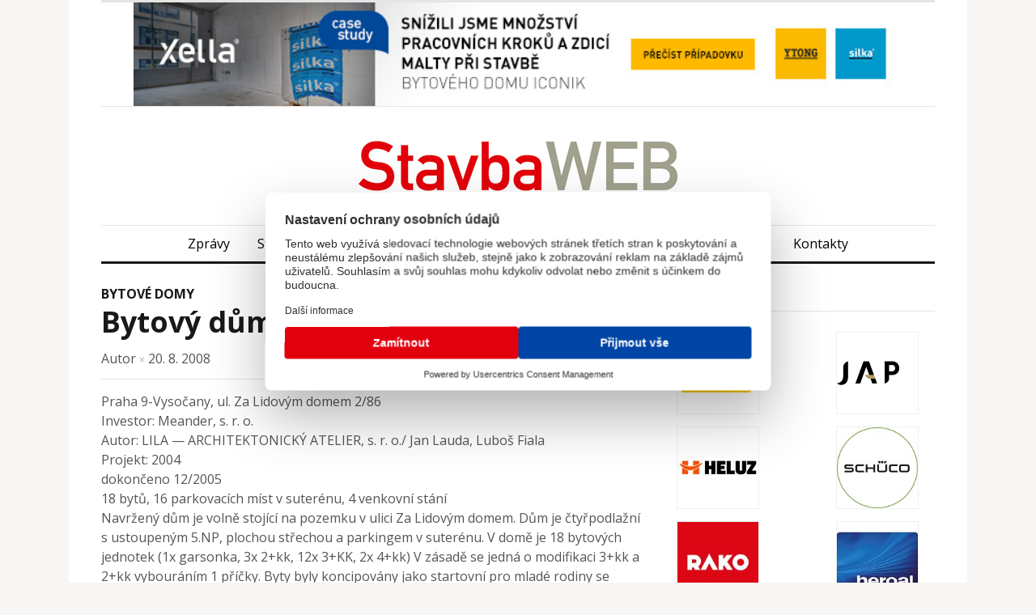

--- FILE ---
content_type: text/html; charset=UTF-8
request_url: https://www.stavbaweb.cz/clanek/bytovy-dm-meander-rokytka-3431/
body_size: 16235
content:
<!DOCTYPE html>
<html xmlns="http://www.w3.org/1999/xhtml" lang="cs">
<head>
    <script src="https://web.cmp.usercentrics.eu/modules/autoblocker.js"></script>
    <script id="usercentrics-cmp" src="https://web.cmp.usercentrics.eu/ui/loader.js" data-settings-id="cvnS70vTbDN9ii" async></script>
	<!-- Google Tag Manager -->
	<script>(function(w,d,s,l,i){w[l]=w[l]||[];w[l].push({'gtm.start':
	new Date().getTime(),event:'gtm.js'});var f=d.getElementsByTagName(s)[0],
	j=d.createElement(s),dl=l!='dataLayer'?'&l='+l:'';j.async=true;j.src=
	'https://www.googletagmanager.com/gtm.js?id='+i+dl;f.parentNode.insertBefore(j,f);
	})(window,document,'script','dataLayer','GTM-TKCFMH3F');</script>
	<!-- End Google Tag Manager -->
    <meta http-equiv="Content-Type" content="text/html; charset=UTF-8" />
    <meta http-equiv="X-UA-Compatible" content="IE=edge,chrome=1">
    <meta name="viewport" content="width=device-width, initial-scale=1.0">
    <link rel="pingback" href="https://www.stavbaweb.cz/xmlrpc.php" />
    <title>Bytový dům MEANDER Rokytka &#8211; StavbaWeb</title>
<meta name='robots' content='max-image-preview:large' />
<link rel='dns-prefetch' href='//www.stavbaweb.cz' />
<link rel='dns-prefetch' href='//cdnjs.cloudflare.com' />
<link rel='dns-prefetch' href='//fonts.googleapis.com' />
<link rel="alternate" type="application/rss+xml" title="StavbaWeb &raquo; RSS zdroj" href="https://www.stavbaweb.cz/feed/" />
<link rel="alternate" type="application/rss+xml" title="StavbaWeb &raquo; RSS komentářů" href="https://www.stavbaweb.cz/comments/feed/" />
<link rel="alternate" type="application/rss+xml" title="StavbaWeb &raquo; RSS komentářů pro Bytový dům MEANDER Rokytka" href="https://www.stavbaweb.cz/clanek/bytovy-dm-meander-rokytka-3431/feed/" />
<link rel="alternate" title="oEmbed (JSON)" type="application/json+oembed" href="https://www.stavbaweb.cz/wp-json/oembed/1.0/embed?url=https%3A%2F%2Fwww.stavbaweb.cz%2Fclanek%2Fbytovy-dm-meander-rokytka-3431%2F" />
<link rel="alternate" title="oEmbed (XML)" type="text/xml+oembed" href="https://www.stavbaweb.cz/wp-json/oembed/1.0/embed?url=https%3A%2F%2Fwww.stavbaweb.cz%2Fclanek%2Fbytovy-dm-meander-rokytka-3431%2F&#038;format=xml" />
<style id='wp-img-auto-sizes-contain-inline-css' type='text/css'>
img:is([sizes=auto i],[sizes^="auto," i]){contain-intrinsic-size:3000px 1500px}
/*# sourceURL=wp-img-auto-sizes-contain-inline-css */
</style>
<style id='wp-emoji-styles-inline-css' type='text/css'>

	img.wp-smiley, img.emoji {
		display: inline !important;
		border: none !important;
		box-shadow: none !important;
		height: 1em !important;
		width: 1em !important;
		margin: 0 0.07em !important;
		vertical-align: -0.1em !important;
		background: none !important;
		padding: 0 !important;
	}
/*# sourceURL=wp-emoji-styles-inline-css */
</style>
<style id='wp-block-library-inline-css' type='text/css'>
:root{--wp-block-synced-color:#7a00df;--wp-block-synced-color--rgb:122,0,223;--wp-bound-block-color:var(--wp-block-synced-color);--wp-editor-canvas-background:#ddd;--wp-admin-theme-color:#007cba;--wp-admin-theme-color--rgb:0,124,186;--wp-admin-theme-color-darker-10:#006ba1;--wp-admin-theme-color-darker-10--rgb:0,107,160.5;--wp-admin-theme-color-darker-20:#005a87;--wp-admin-theme-color-darker-20--rgb:0,90,135;--wp-admin-border-width-focus:2px}@media (min-resolution:192dpi){:root{--wp-admin-border-width-focus:1.5px}}.wp-element-button{cursor:pointer}:root .has-very-light-gray-background-color{background-color:#eee}:root .has-very-dark-gray-background-color{background-color:#313131}:root .has-very-light-gray-color{color:#eee}:root .has-very-dark-gray-color{color:#313131}:root .has-vivid-green-cyan-to-vivid-cyan-blue-gradient-background{background:linear-gradient(135deg,#00d084,#0693e3)}:root .has-purple-crush-gradient-background{background:linear-gradient(135deg,#34e2e4,#4721fb 50%,#ab1dfe)}:root .has-hazy-dawn-gradient-background{background:linear-gradient(135deg,#faaca8,#dad0ec)}:root .has-subdued-olive-gradient-background{background:linear-gradient(135deg,#fafae1,#67a671)}:root .has-atomic-cream-gradient-background{background:linear-gradient(135deg,#fdd79a,#004a59)}:root .has-nightshade-gradient-background{background:linear-gradient(135deg,#330968,#31cdcf)}:root .has-midnight-gradient-background{background:linear-gradient(135deg,#020381,#2874fc)}:root{--wp--preset--font-size--normal:16px;--wp--preset--font-size--huge:42px}.has-regular-font-size{font-size:1em}.has-larger-font-size{font-size:2.625em}.has-normal-font-size{font-size:var(--wp--preset--font-size--normal)}.has-huge-font-size{font-size:var(--wp--preset--font-size--huge)}.has-text-align-center{text-align:center}.has-text-align-left{text-align:left}.has-text-align-right{text-align:right}.has-fit-text{white-space:nowrap!important}#end-resizable-editor-section{display:none}.aligncenter{clear:both}.items-justified-left{justify-content:flex-start}.items-justified-center{justify-content:center}.items-justified-right{justify-content:flex-end}.items-justified-space-between{justify-content:space-between}.screen-reader-text{border:0;clip-path:inset(50%);height:1px;margin:-1px;overflow:hidden;padding:0;position:absolute;width:1px;word-wrap:normal!important}.screen-reader-text:focus{background-color:#ddd;clip-path:none;color:#444;display:block;font-size:1em;height:auto;left:5px;line-height:normal;padding:15px 23px 14px;text-decoration:none;top:5px;width:auto;z-index:100000}html :where(.has-border-color){border-style:solid}html :where([style*=border-top-color]){border-top-style:solid}html :where([style*=border-right-color]){border-right-style:solid}html :where([style*=border-bottom-color]){border-bottom-style:solid}html :where([style*=border-left-color]){border-left-style:solid}html :where([style*=border-width]){border-style:solid}html :where([style*=border-top-width]){border-top-style:solid}html :where([style*=border-right-width]){border-right-style:solid}html :where([style*=border-bottom-width]){border-bottom-style:solid}html :where([style*=border-left-width]){border-left-style:solid}html :where(img[class*=wp-image-]){height:auto;max-width:100%}:where(figure){margin:0 0 1em}html :where(.is-position-sticky){--wp-admin--admin-bar--position-offset:var(--wp-admin--admin-bar--height,0px)}@media screen and (max-width:600px){html :where(.is-position-sticky){--wp-admin--admin-bar--position-offset:0px}}

/*# sourceURL=wp-block-library-inline-css */
</style><style id='wp-block-latest-comments-inline-css' type='text/css'>
ol.wp-block-latest-comments{box-sizing:border-box;margin-left:0}:where(.wp-block-latest-comments:not([style*=line-height] .wp-block-latest-comments__comment)){line-height:1.1}:where(.wp-block-latest-comments:not([style*=line-height] .wp-block-latest-comments__comment-excerpt p)){line-height:1.8}.has-dates :where(.wp-block-latest-comments:not([style*=line-height])),.has-excerpts :where(.wp-block-latest-comments:not([style*=line-height])){line-height:1.5}.wp-block-latest-comments .wp-block-latest-comments{padding-left:0}.wp-block-latest-comments__comment{list-style:none;margin-bottom:1em}.has-avatars .wp-block-latest-comments__comment{list-style:none;min-height:2.25em}.has-avatars .wp-block-latest-comments__comment .wp-block-latest-comments__comment-excerpt,.has-avatars .wp-block-latest-comments__comment .wp-block-latest-comments__comment-meta{margin-left:3.25em}.wp-block-latest-comments__comment-excerpt p{font-size:.875em;margin:.36em 0 1.4em}.wp-block-latest-comments__comment-date{display:block;font-size:.75em}.wp-block-latest-comments .avatar,.wp-block-latest-comments__comment-avatar{border-radius:1.5em;display:block;float:left;height:2.5em;margin-right:.75em;width:2.5em}.wp-block-latest-comments[class*=-font-size] a,.wp-block-latest-comments[style*=font-size] a{font-size:inherit}
/*# sourceURL=https://www.stavbaweb.cz/wp-includes/blocks/latest-comments/style.min.css */
</style>
<style id='global-styles-inline-css' type='text/css'>
:root{--wp--preset--aspect-ratio--square: 1;--wp--preset--aspect-ratio--4-3: 4/3;--wp--preset--aspect-ratio--3-4: 3/4;--wp--preset--aspect-ratio--3-2: 3/2;--wp--preset--aspect-ratio--2-3: 2/3;--wp--preset--aspect-ratio--16-9: 16/9;--wp--preset--aspect-ratio--9-16: 9/16;--wp--preset--color--black: #000000;--wp--preset--color--cyan-bluish-gray: #abb8c3;--wp--preset--color--white: #ffffff;--wp--preset--color--pale-pink: #f78da7;--wp--preset--color--vivid-red: #cf2e2e;--wp--preset--color--luminous-vivid-orange: #ff6900;--wp--preset--color--luminous-vivid-amber: #fcb900;--wp--preset--color--light-green-cyan: #7bdcb5;--wp--preset--color--vivid-green-cyan: #00d084;--wp--preset--color--pale-cyan-blue: #8ed1fc;--wp--preset--color--vivid-cyan-blue: #0693e3;--wp--preset--color--vivid-purple: #9b51e0;--wp--preset--gradient--vivid-cyan-blue-to-vivid-purple: linear-gradient(135deg,rgb(6,147,227) 0%,rgb(155,81,224) 100%);--wp--preset--gradient--light-green-cyan-to-vivid-green-cyan: linear-gradient(135deg,rgb(122,220,180) 0%,rgb(0,208,130) 100%);--wp--preset--gradient--luminous-vivid-amber-to-luminous-vivid-orange: linear-gradient(135deg,rgb(252,185,0) 0%,rgb(255,105,0) 100%);--wp--preset--gradient--luminous-vivid-orange-to-vivid-red: linear-gradient(135deg,rgb(255,105,0) 0%,rgb(207,46,46) 100%);--wp--preset--gradient--very-light-gray-to-cyan-bluish-gray: linear-gradient(135deg,rgb(238,238,238) 0%,rgb(169,184,195) 100%);--wp--preset--gradient--cool-to-warm-spectrum: linear-gradient(135deg,rgb(74,234,220) 0%,rgb(151,120,209) 20%,rgb(207,42,186) 40%,rgb(238,44,130) 60%,rgb(251,105,98) 80%,rgb(254,248,76) 100%);--wp--preset--gradient--blush-light-purple: linear-gradient(135deg,rgb(255,206,236) 0%,rgb(152,150,240) 100%);--wp--preset--gradient--blush-bordeaux: linear-gradient(135deg,rgb(254,205,165) 0%,rgb(254,45,45) 50%,rgb(107,0,62) 100%);--wp--preset--gradient--luminous-dusk: linear-gradient(135deg,rgb(255,203,112) 0%,rgb(199,81,192) 50%,rgb(65,88,208) 100%);--wp--preset--gradient--pale-ocean: linear-gradient(135deg,rgb(255,245,203) 0%,rgb(182,227,212) 50%,rgb(51,167,181) 100%);--wp--preset--gradient--electric-grass: linear-gradient(135deg,rgb(202,248,128) 0%,rgb(113,206,126) 100%);--wp--preset--gradient--midnight: linear-gradient(135deg,rgb(2,3,129) 0%,rgb(40,116,252) 100%);--wp--preset--font-size--small: 13px;--wp--preset--font-size--medium: 20px;--wp--preset--font-size--large: 36px;--wp--preset--font-size--x-large: 42px;--wp--preset--spacing--20: 0.44rem;--wp--preset--spacing--30: 0.67rem;--wp--preset--spacing--40: 1rem;--wp--preset--spacing--50: 1.5rem;--wp--preset--spacing--60: 2.25rem;--wp--preset--spacing--70: 3.38rem;--wp--preset--spacing--80: 5.06rem;--wp--preset--shadow--natural: 6px 6px 9px rgba(0, 0, 0, 0.2);--wp--preset--shadow--deep: 12px 12px 50px rgba(0, 0, 0, 0.4);--wp--preset--shadow--sharp: 6px 6px 0px rgba(0, 0, 0, 0.2);--wp--preset--shadow--outlined: 6px 6px 0px -3px rgb(255, 255, 255), 6px 6px rgb(0, 0, 0);--wp--preset--shadow--crisp: 6px 6px 0px rgb(0, 0, 0);}:where(.is-layout-flex){gap: 0.5em;}:where(.is-layout-grid){gap: 0.5em;}body .is-layout-flex{display: flex;}.is-layout-flex{flex-wrap: wrap;align-items: center;}.is-layout-flex > :is(*, div){margin: 0;}body .is-layout-grid{display: grid;}.is-layout-grid > :is(*, div){margin: 0;}:where(.wp-block-columns.is-layout-flex){gap: 2em;}:where(.wp-block-columns.is-layout-grid){gap: 2em;}:where(.wp-block-post-template.is-layout-flex){gap: 1.25em;}:where(.wp-block-post-template.is-layout-grid){gap: 1.25em;}.has-black-color{color: var(--wp--preset--color--black) !important;}.has-cyan-bluish-gray-color{color: var(--wp--preset--color--cyan-bluish-gray) !important;}.has-white-color{color: var(--wp--preset--color--white) !important;}.has-pale-pink-color{color: var(--wp--preset--color--pale-pink) !important;}.has-vivid-red-color{color: var(--wp--preset--color--vivid-red) !important;}.has-luminous-vivid-orange-color{color: var(--wp--preset--color--luminous-vivid-orange) !important;}.has-luminous-vivid-amber-color{color: var(--wp--preset--color--luminous-vivid-amber) !important;}.has-light-green-cyan-color{color: var(--wp--preset--color--light-green-cyan) !important;}.has-vivid-green-cyan-color{color: var(--wp--preset--color--vivid-green-cyan) !important;}.has-pale-cyan-blue-color{color: var(--wp--preset--color--pale-cyan-blue) !important;}.has-vivid-cyan-blue-color{color: var(--wp--preset--color--vivid-cyan-blue) !important;}.has-vivid-purple-color{color: var(--wp--preset--color--vivid-purple) !important;}.has-black-background-color{background-color: var(--wp--preset--color--black) !important;}.has-cyan-bluish-gray-background-color{background-color: var(--wp--preset--color--cyan-bluish-gray) !important;}.has-white-background-color{background-color: var(--wp--preset--color--white) !important;}.has-pale-pink-background-color{background-color: var(--wp--preset--color--pale-pink) !important;}.has-vivid-red-background-color{background-color: var(--wp--preset--color--vivid-red) !important;}.has-luminous-vivid-orange-background-color{background-color: var(--wp--preset--color--luminous-vivid-orange) !important;}.has-luminous-vivid-amber-background-color{background-color: var(--wp--preset--color--luminous-vivid-amber) !important;}.has-light-green-cyan-background-color{background-color: var(--wp--preset--color--light-green-cyan) !important;}.has-vivid-green-cyan-background-color{background-color: var(--wp--preset--color--vivid-green-cyan) !important;}.has-pale-cyan-blue-background-color{background-color: var(--wp--preset--color--pale-cyan-blue) !important;}.has-vivid-cyan-blue-background-color{background-color: var(--wp--preset--color--vivid-cyan-blue) !important;}.has-vivid-purple-background-color{background-color: var(--wp--preset--color--vivid-purple) !important;}.has-black-border-color{border-color: var(--wp--preset--color--black) !important;}.has-cyan-bluish-gray-border-color{border-color: var(--wp--preset--color--cyan-bluish-gray) !important;}.has-white-border-color{border-color: var(--wp--preset--color--white) !important;}.has-pale-pink-border-color{border-color: var(--wp--preset--color--pale-pink) !important;}.has-vivid-red-border-color{border-color: var(--wp--preset--color--vivid-red) !important;}.has-luminous-vivid-orange-border-color{border-color: var(--wp--preset--color--luminous-vivid-orange) !important;}.has-luminous-vivid-amber-border-color{border-color: var(--wp--preset--color--luminous-vivid-amber) !important;}.has-light-green-cyan-border-color{border-color: var(--wp--preset--color--light-green-cyan) !important;}.has-vivid-green-cyan-border-color{border-color: var(--wp--preset--color--vivid-green-cyan) !important;}.has-pale-cyan-blue-border-color{border-color: var(--wp--preset--color--pale-cyan-blue) !important;}.has-vivid-cyan-blue-border-color{border-color: var(--wp--preset--color--vivid-cyan-blue) !important;}.has-vivid-purple-border-color{border-color: var(--wp--preset--color--vivid-purple) !important;}.has-vivid-cyan-blue-to-vivid-purple-gradient-background{background: var(--wp--preset--gradient--vivid-cyan-blue-to-vivid-purple) !important;}.has-light-green-cyan-to-vivid-green-cyan-gradient-background{background: var(--wp--preset--gradient--light-green-cyan-to-vivid-green-cyan) !important;}.has-luminous-vivid-amber-to-luminous-vivid-orange-gradient-background{background: var(--wp--preset--gradient--luminous-vivid-amber-to-luminous-vivid-orange) !important;}.has-luminous-vivid-orange-to-vivid-red-gradient-background{background: var(--wp--preset--gradient--luminous-vivid-orange-to-vivid-red) !important;}.has-very-light-gray-to-cyan-bluish-gray-gradient-background{background: var(--wp--preset--gradient--very-light-gray-to-cyan-bluish-gray) !important;}.has-cool-to-warm-spectrum-gradient-background{background: var(--wp--preset--gradient--cool-to-warm-spectrum) !important;}.has-blush-light-purple-gradient-background{background: var(--wp--preset--gradient--blush-light-purple) !important;}.has-blush-bordeaux-gradient-background{background: var(--wp--preset--gradient--blush-bordeaux) !important;}.has-luminous-dusk-gradient-background{background: var(--wp--preset--gradient--luminous-dusk) !important;}.has-pale-ocean-gradient-background{background: var(--wp--preset--gradient--pale-ocean) !important;}.has-electric-grass-gradient-background{background: var(--wp--preset--gradient--electric-grass) !important;}.has-midnight-gradient-background{background: var(--wp--preset--gradient--midnight) !important;}.has-small-font-size{font-size: var(--wp--preset--font-size--small) !important;}.has-medium-font-size{font-size: var(--wp--preset--font-size--medium) !important;}.has-large-font-size{font-size: var(--wp--preset--font-size--large) !important;}.has-x-large-font-size{font-size: var(--wp--preset--font-size--x-large) !important;}
/*# sourceURL=global-styles-inline-css */
</style>

<style id='classic-theme-styles-inline-css' type='text/css'>
/*! This file is auto-generated */
.wp-block-button__link{color:#fff;background-color:#32373c;border-radius:9999px;box-shadow:none;text-decoration:none;padding:calc(.667em + 2px) calc(1.333em + 2px);font-size:1.125em}.wp-block-file__button{background:#32373c;color:#fff;text-decoration:none}
/*# sourceURL=/wp-includes/css/classic-themes.min.css */
</style>
<link rel='stylesheet' id='wpa-css-css' href='https://www.stavbaweb.cz/wp-content/plugins/honeypot/includes/css/wpa.css?ver=2.3.04' type='text/css' media='all' />
<link rel='stylesheet' id='wp-sponsors-css' href='https://www.stavbaweb.cz/wp-content/plugins/wp-sponsors/assets/dist/css/public.css?ver=3.5.1' type='text/css' media='all' />
<link rel='stylesheet' id='fancybox-style-css' href='https://cdnjs.cloudflare.com/ajax/libs/fancybox/3.5.7/jquery.fancybox.min.css?ver=6.9' type='text/css' media='all' />
<link rel='stylesheet' id='cmplz-general-css' href='https://www.stavbaweb.cz/wp-content/plugins/complianz-gdpr/assets/css/cookieblocker.min.css?ver=1764577452' type='text/css' media='all' />
<link rel='stylesheet' id='bml-partners-frontend-css' href='https://www.stavbaweb.cz/wp-content/plugins/uw-banner-advertising-system/includes/category-partners/../../assets/css/partners-frontend.css?ver=1.0.5' type='text/css' media='all' />
<link rel='stylesheet' id='chld_thm_cfg_parent-css' href='https://www.stavbaweb.cz/wp-content/themes/originmag/style.css?ver=6.9' type='text/css' media='all' />
<link rel='stylesheet' id='zoom-theme-utils-css-css' href='https://www.stavbaweb.cz/wp-content/themes/originmag/functions/wpzoom/assets/css/theme-utils.css?ver=6.9' type='text/css' media='all' />
<link rel='stylesheet' id='originmag-style-css' href='https://www.stavbaweb.cz/wp-content/themes/originmag-child/style.css?ver=1.3' type='text/css' media='all' />
<link rel='stylesheet' id='media-queries-css' href='https://www.stavbaweb.cz/wp-content/themes/originmag/css/media-queries.css?ver=1.3' type='text/css' media='all' />
<link rel='stylesheet' id='dashicons-css' href='https://www.stavbaweb.cz/wp-includes/css/dashicons.min.css?ver=6.9' type='text/css' media='all' />
<link rel='stylesheet' id='originmag-google-font-default-css' href='//fonts.googleapis.com/css?family=Lato%3A400%2C700%2C400italic%2C700italic&#038;subset=latin%2Clatin-ext&#038;ver=6.9' type='text/css' media='all' />
<script type="text/javascript" src="https://www.stavbaweb.cz/wp-includes/js/jquery/jquery.min.js?ver=3.7.1" id="jquery-core-js"></script>
<script type="text/javascript" src="https://www.stavbaweb.cz/wp-includes/js/jquery/jquery-migrate.min.js?ver=3.4.1" id="jquery-migrate-js"></script>
<script type="text/javascript" src="https://www.stavbaweb.cz/wp-content/plugins/wp-sponsors/assets/dist/js/public.js?ver=3.5.1" id="wp-sponsors-js"></script>
<script type="text/javascript" id="my-custom-js-js-after">
/* <![CDATA[ */
    document.addEventListener('DOMContentLoaded', function() {
        // Vybereme všechny prvky s třídou .post-thumb na stránce.
        var thumbs = document.querySelectorAll('.post-thumb');
        thumbs.forEach(function(thumb) {
            var img = thumb.querySelector('img');
            if (!img) return; // Pokud obrázek není nalezen, pokračujeme dál.
    
            // Pokud src neobsahuje '/wp-content/', odstraníme obrázek ihned.
            if (img.src.indexOf('/wp-content/') === -1) {
                img.remove();
                // Pokud obalující <a> existuje a po odstranění obrázku je prázdný, odstraníme i něj.
                var parentLink = thumb.querySelector('a');
                if (parentLink && parentLink.textContent.trim() === '') {
                    parentLink.remove();
                }
            }
        });
    });
    
//# sourceURL=my-custom-js-js-after
/* ]]> */
</script>
<script type="text/javascript" src="https://www.stavbaweb.cz/wp-content/themes/originmag/js/init.js?ver=6.9" id="wpzoom-init-js"></script>
<link rel="https://api.w.org/" href="https://www.stavbaweb.cz/wp-json/" /><link rel="alternate" title="JSON" type="application/json" href="https://www.stavbaweb.cz/wp-json/wp/v2/clanek/3431" /><link rel="EditURI" type="application/rsd+xml" title="RSD" href="https://www.stavbaweb.cz/xmlrpc.php?rsd" />
<meta name="generator" content="WordPress 6.9" />
<link rel="canonical" href="https://www.stavbaweb.cz/clanek/bytovy-dm-meander-rokytka-3431/" />
<link rel='shortlink' href='https://www.stavbaweb.cz/?p=3431' />
    <script src="https://analytics.ahrefs.com/analytics.js" 
            data-key="dc2OV+yhfwsqQa8yzPDiWw" 
            async></script>
    <!-- WPZOOM Theme / Framework -->
<meta name="generator" content="OriginMag Child 1.3" />
<meta name="generator" content="WPZOOM Framework 2.0.6" />
<style type="text/css"></style>
<link rel="icon" href="https://www.stavbaweb.cz/wp-content/uploads/2024/02/cropped-favi-32x32.jpg" sizes="32x32" />
<link rel="icon" href="https://www.stavbaweb.cz/wp-content/uploads/2024/02/cropped-favi-192x192.jpg" sizes="192x192" />
<link rel="apple-touch-icon" href="https://www.stavbaweb.cz/wp-content/uploads/2024/02/cropped-favi-180x180.jpg" />
<meta name="msapplication-TileImage" content="https://www.stavbaweb.cz/wp-content/uploads/2024/02/cropped-favi-270x270.jpg" />
		<style type="text/css" id="wp-custom-css">
			.main-navbar ul ul a:hover {
	color: #c33527;
	background: none;		
}

.sponsors-item a {
	display: block;
	border: 1px solid #f0f0f0;
}

.widget_sponsors_widget ul.horizontal li.sponsors-item img {
	padding-bottom:0px;	
}

p.wpzoom {
	display: none;	
}
/* recent-post */
.list-view h2 {
	display: inline-block
}

.responzivnilogo{	
	text-align:center;
	max-width: 100%;
	height: auto;			
	padding: 0px 40px;
}

.responzivnilogo img {
	width:100%;	
}

#logo {
	display: flex;
  justify-content: center;
  align-items: center;
}		</style>
		</head>

<body class="wp-singular clanek-template-default single single-clanek postid-3431 wp-theme-originmag wp-child-theme-originmag-child">
<div id="fb-root"></div>
<script async defer crossorigin="anonymous" 
src="https://connect.facebook.net/cs_CZ/sdk.js#xfbml=1&version=v19.0"></script>
<!-- Google Tag Manager (noscript) -->
<noscript><iframe src="https://www.googletagmanager.com/ns.html?id=GTM-TKCFMH3F" height="0" width="0" style="display:none;visibility:hidden"></iframe></noscript>
<!-- End Google Tag Manager (noscript) -->

<div class="page-wrap">

    <div class="inner-wrap">

        <header id="header">

            <nav class="top-navbar" role="navigation">

                <div class="header_social">
                                    </div>
				<div class="responzivnilogo"><a class="bml-banner" data-banner-id="285476" href="https://www.stavbaweb.cz/?bml_click=285476&#038;bml_nonce=4170022459&#038;redirect_to=https%3A%2F%2Fwww.xella.cz%2Fcs_CZ%2Fytong" class="" target="_blank" rel="noopener">
        <img src="https://www.stavbaweb.cz/wp-content/uploads/2025/11/xella_v4_B_745x100.jpg" alt="Bytový dům MEANDER Rokytka" title="Bytový dům MEANDER Rokytka" loading="lazy" width="950" height="105">
     </a></div>
                <div class="navbar-header">
                    
                </div>

                <div id="navbar-top">

                    <div class="menu-menu_stavbaweb-container"><ul id="menu-menu_stavbaweb" class="nav navbar-nav dropdown sf-menu"><li id="menu-item-37" class="menu-item menu-item-type-taxonomy menu-item-object-category menu-item-37"><a href="https://www.stavbaweb.cz/category/zpravy/">Zprávy</a></li>
<li id="menu-item-19" class="menu-item menu-item-type-taxonomy menu-item-object-category current-clanek-ancestor menu-item-has-children menu-item-19"><a href="https://www.stavbaweb.cz/category/stavby-a-projekty/">Stavby a projekty</a>
<ul class="sub-menu">
	<li id="menu-item-28" class="menu-item menu-item-type-taxonomy menu-item-object-category menu-item-28"><a href="https://www.stavbaweb.cz/category/stavby-a-projekty/projekty/">Projekty</a></li>
	<li id="menu-item-26" class="menu-item menu-item-type-taxonomy menu-item-object-category menu-item-26"><a href="https://www.stavbaweb.cz/category/stavby-a-projekty/novostavby/">Novostavby</a></li>
	<li id="menu-item-29" class="menu-item menu-item-type-taxonomy menu-item-object-category menu-item-29"><a href="https://www.stavbaweb.cz/category/stavby-a-projekty/rekonstrukce/">Rekonstrukce</a></li>
	<li id="menu-item-33" class="menu-item menu-item-type-taxonomy menu-item-object-category menu-item-33"><a href="https://www.stavbaweb.cz/category/stavby-a-projekty/sustainability/">Sustainability</a></li>
	<li id="menu-item-20" class="menu-item menu-item-type-taxonomy menu-item-object-category menu-item-20"><a href="https://www.stavbaweb.cz/category/stavby-a-projekty/administrativa/">Administrativa</a></li>
	<li id="menu-item-21" class="menu-item menu-item-type-taxonomy menu-item-object-category current-clanek-ancestor current-menu-parent current-clanek-parent menu-item-21"><a href="https://www.stavbaweb.cz/category/stavby-a-projekty/bytove-domy/">Bytové domy</a></li>
	<li id="menu-item-30" class="menu-item menu-item-type-taxonomy menu-item-object-category menu-item-30"><a href="https://www.stavbaweb.cz/category/stavby-a-projekty/rodinne-domy/">Rodinné domy</a></li>
	<li id="menu-item-22" class="menu-item menu-item-type-taxonomy menu-item-object-category menu-item-22"><a href="https://www.stavbaweb.cz/category/stavby-a-projekty/doprava-infrastruktura/">Doprava/infrastruktura</a></li>
	<li id="menu-item-23" class="menu-item menu-item-type-taxonomy menu-item-object-category menu-item-23"><a href="https://www.stavbaweb.cz/category/stavby-a-projekty/interiery-design/">Interiéry/design</a></li>
	<li id="menu-item-24" class="menu-item menu-item-type-taxonomy menu-item-object-category menu-item-24"><a href="https://www.stavbaweb.cz/category/stavby-a-projekty/komercni-stavby/">Komerční stavby</a></li>
	<li id="menu-item-25" class="menu-item menu-item-type-taxonomy menu-item-object-category menu-item-25"><a href="https://www.stavbaweb.cz/category/stavby-a-projekty/kultura/">Kultura</a></li>
	<li id="menu-item-32" class="menu-item menu-item-type-taxonomy menu-item-object-category menu-item-32"><a href="https://www.stavbaweb.cz/category/stavby-a-projekty/sport/">Sport</a></li>
	<li id="menu-item-31" class="menu-item menu-item-type-taxonomy menu-item-object-category menu-item-31"><a href="https://www.stavbaweb.cz/category/stavby-a-projekty/skola-veda/">Škola, věda</a></li>
	<li id="menu-item-34" class="menu-item menu-item-type-taxonomy menu-item-object-category menu-item-34"><a href="https://www.stavbaweb.cz/category/stavby-a-projekty/verejny-prostor-landscaping/">Veřejný prostor/landscaping</a></li>
	<li id="menu-item-35" class="menu-item menu-item-type-taxonomy menu-item-object-category menu-item-35"><a href="https://www.stavbaweb.cz/category/stavby-a-projekty/vyroba/">Výroba</a></li>
	<li id="menu-item-36" class="menu-item menu-item-type-taxonomy menu-item-object-category menu-item-36"><a href="https://www.stavbaweb.cz/category/stavby-a-projekty/zdravotnictvi/">Zdravotnictví</a></li>
	<li id="menu-item-27" class="menu-item menu-item-type-taxonomy menu-item-object-category menu-item-27"><a href="https://www.stavbaweb.cz/category/stavby-a-projekty/ostatni/">Ostatní</a></li>
</ul>
</li>
<li id="menu-item-197220" class="menu-item menu-item-type-custom menu-item-object-custom menu-item-197220"><a href="/architekt/">Architekti</a></li>
<li id="menu-item-266698" class="menu-item menu-item-type-post_type menu-item-object-page menu-item-266698"><a href="https://www.stavbaweb.cz/registrace-k-zasilani-newsletteru/">Newsletter</a></li>
<li id="menu-item-15" class="menu-item menu-item-type-taxonomy menu-item-object-category menu-item-15"><a href="https://www.stavbaweb.cz/category/casopis-stavba/">Časopis STAVBA</a></li>
<li id="menu-item-266890" class="menu-item menu-item-type-post_type menu-item-object-page menu-item-266890"><a href="https://www.stavbaweb.cz/predplatne/">Předplatné</a></li>
<li id="menu-item-113316" class="menu-item menu-item-type-post_type menu-item-object-page menu-item-113316"><a href="https://www.stavbaweb.cz/kontakty/">Kontakty</a></li>
</ul></div>

                </div><!-- #navbar-top -->

            </nav><!-- .top-navbar -->


            <div id="logo" >
                
                <a href="https://www.stavbaweb.cz" title="Platforma pro sdílení informací o stavebních produktech, architektonických objektech, architektonických a stavebních firmách">
                                            <img src="https://www.stavbaweb.cz/wp-content/uploads/2024/01/StavbaWEB-1.png" alt="StavbaWeb" />
                                    </a>

                
                            </div><!-- / #logo -->


            


            <nav class="main-navbar" role="navigation">

                <div class="navbar-header">
                    
                        <a class="navbar-toggle" href="#menu-main-slide">
                            <span class="icon-bar"></span>
                            <span class="icon-bar"></span>
                            <span class="icon-bar"></span>
                        </a>

                        <div id="menu-main-slide" class="menu-menu_stavbaweb-container"><ul id="menu-menu_stavbaweb-1" class="menu"><li class="menu-item menu-item-type-taxonomy menu-item-object-category menu-item-37"><a href="https://www.stavbaweb.cz/category/zpravy/">Zprávy</a></li>
<li class="menu-item menu-item-type-taxonomy menu-item-object-category current-clanek-ancestor menu-item-has-children menu-item-19"><a href="https://www.stavbaweb.cz/category/stavby-a-projekty/">Stavby a projekty</a>
<ul class="sub-menu">
	<li class="menu-item menu-item-type-taxonomy menu-item-object-category menu-item-28"><a href="https://www.stavbaweb.cz/category/stavby-a-projekty/projekty/">Projekty</a></li>
	<li class="menu-item menu-item-type-taxonomy menu-item-object-category menu-item-26"><a href="https://www.stavbaweb.cz/category/stavby-a-projekty/novostavby/">Novostavby</a></li>
	<li class="menu-item menu-item-type-taxonomy menu-item-object-category menu-item-29"><a href="https://www.stavbaweb.cz/category/stavby-a-projekty/rekonstrukce/">Rekonstrukce</a></li>
	<li class="menu-item menu-item-type-taxonomy menu-item-object-category menu-item-33"><a href="https://www.stavbaweb.cz/category/stavby-a-projekty/sustainability/">Sustainability</a></li>
	<li class="menu-item menu-item-type-taxonomy menu-item-object-category menu-item-20"><a href="https://www.stavbaweb.cz/category/stavby-a-projekty/administrativa/">Administrativa</a></li>
	<li class="menu-item menu-item-type-taxonomy menu-item-object-category current-clanek-ancestor current-menu-parent current-clanek-parent menu-item-21"><a href="https://www.stavbaweb.cz/category/stavby-a-projekty/bytove-domy/">Bytové domy</a></li>
	<li class="menu-item menu-item-type-taxonomy menu-item-object-category menu-item-30"><a href="https://www.stavbaweb.cz/category/stavby-a-projekty/rodinne-domy/">Rodinné domy</a></li>
	<li class="menu-item menu-item-type-taxonomy menu-item-object-category menu-item-22"><a href="https://www.stavbaweb.cz/category/stavby-a-projekty/doprava-infrastruktura/">Doprava/infrastruktura</a></li>
	<li class="menu-item menu-item-type-taxonomy menu-item-object-category menu-item-23"><a href="https://www.stavbaweb.cz/category/stavby-a-projekty/interiery-design/">Interiéry/design</a></li>
	<li class="menu-item menu-item-type-taxonomy menu-item-object-category menu-item-24"><a href="https://www.stavbaweb.cz/category/stavby-a-projekty/komercni-stavby/">Komerční stavby</a></li>
	<li class="menu-item menu-item-type-taxonomy menu-item-object-category menu-item-25"><a href="https://www.stavbaweb.cz/category/stavby-a-projekty/kultura/">Kultura</a></li>
	<li class="menu-item menu-item-type-taxonomy menu-item-object-category menu-item-32"><a href="https://www.stavbaweb.cz/category/stavby-a-projekty/sport/">Sport</a></li>
	<li class="menu-item menu-item-type-taxonomy menu-item-object-category menu-item-31"><a href="https://www.stavbaweb.cz/category/stavby-a-projekty/skola-veda/">Škola, věda</a></li>
	<li class="menu-item menu-item-type-taxonomy menu-item-object-category menu-item-34"><a href="https://www.stavbaweb.cz/category/stavby-a-projekty/verejny-prostor-landscaping/">Veřejný prostor/landscaping</a></li>
	<li class="menu-item menu-item-type-taxonomy menu-item-object-category menu-item-35"><a href="https://www.stavbaweb.cz/category/stavby-a-projekty/vyroba/">Výroba</a></li>
	<li class="menu-item menu-item-type-taxonomy menu-item-object-category menu-item-36"><a href="https://www.stavbaweb.cz/category/stavby-a-projekty/zdravotnictvi/">Zdravotnictví</a></li>
	<li class="menu-item menu-item-type-taxonomy menu-item-object-category menu-item-27"><a href="https://www.stavbaweb.cz/category/stavby-a-projekty/ostatni/">Ostatní</a></li>
</ul>
</li>
<li class="menu-item menu-item-type-custom menu-item-object-custom menu-item-197220"><a href="/architekt/">Architekti</a></li>
<li class="menu-item menu-item-type-post_type menu-item-object-page menu-item-266698"><a href="https://www.stavbaweb.cz/registrace-k-zasilani-newsletteru/">Newsletter</a></li>
<li class="menu-item menu-item-type-taxonomy menu-item-object-category menu-item-15"><a href="https://www.stavbaweb.cz/category/casopis-stavba/">Časopis STAVBA</a></li>
<li class="menu-item menu-item-type-post_type menu-item-object-page menu-item-266890"><a href="https://www.stavbaweb.cz/predplatne/">Předplatné</a></li>
<li class="menu-item menu-item-type-post_type menu-item-object-page menu-item-113316"><a href="https://www.stavbaweb.cz/kontakty/">Kontakty</a></li>
</ul></div>
                </div>


                <div id="navbar-main">

                    <div class="menu-menu_stavbaweb-container"><ul id="menu-menu_stavbaweb-2" class="nav navbar-nav dropdown sf-menu"><li class="menu-item menu-item-type-taxonomy menu-item-object-category menu-item-37"><a href="https://www.stavbaweb.cz/category/zpravy/">Zprávy</a></li>
<li class="menu-item menu-item-type-taxonomy menu-item-object-category current-clanek-ancestor menu-item-has-children menu-item-19"><a href="https://www.stavbaweb.cz/category/stavby-a-projekty/">Stavby a projekty</a>
<ul class="sub-menu">
	<li class="menu-item menu-item-type-taxonomy menu-item-object-category menu-item-28"><a href="https://www.stavbaweb.cz/category/stavby-a-projekty/projekty/">Projekty</a></li>
	<li class="menu-item menu-item-type-taxonomy menu-item-object-category menu-item-26"><a href="https://www.stavbaweb.cz/category/stavby-a-projekty/novostavby/">Novostavby</a></li>
	<li class="menu-item menu-item-type-taxonomy menu-item-object-category menu-item-29"><a href="https://www.stavbaweb.cz/category/stavby-a-projekty/rekonstrukce/">Rekonstrukce</a></li>
	<li class="menu-item menu-item-type-taxonomy menu-item-object-category menu-item-33"><a href="https://www.stavbaweb.cz/category/stavby-a-projekty/sustainability/">Sustainability</a></li>
	<li class="menu-item menu-item-type-taxonomy menu-item-object-category menu-item-20"><a href="https://www.stavbaweb.cz/category/stavby-a-projekty/administrativa/">Administrativa</a></li>
	<li class="menu-item menu-item-type-taxonomy menu-item-object-category current-clanek-ancestor current-menu-parent current-clanek-parent menu-item-21"><a href="https://www.stavbaweb.cz/category/stavby-a-projekty/bytove-domy/">Bytové domy</a></li>
	<li class="menu-item menu-item-type-taxonomy menu-item-object-category menu-item-30"><a href="https://www.stavbaweb.cz/category/stavby-a-projekty/rodinne-domy/">Rodinné domy</a></li>
	<li class="menu-item menu-item-type-taxonomy menu-item-object-category menu-item-22"><a href="https://www.stavbaweb.cz/category/stavby-a-projekty/doprava-infrastruktura/">Doprava/infrastruktura</a></li>
	<li class="menu-item menu-item-type-taxonomy menu-item-object-category menu-item-23"><a href="https://www.stavbaweb.cz/category/stavby-a-projekty/interiery-design/">Interiéry/design</a></li>
	<li class="menu-item menu-item-type-taxonomy menu-item-object-category menu-item-24"><a href="https://www.stavbaweb.cz/category/stavby-a-projekty/komercni-stavby/">Komerční stavby</a></li>
	<li class="menu-item menu-item-type-taxonomy menu-item-object-category menu-item-25"><a href="https://www.stavbaweb.cz/category/stavby-a-projekty/kultura/">Kultura</a></li>
	<li class="menu-item menu-item-type-taxonomy menu-item-object-category menu-item-32"><a href="https://www.stavbaweb.cz/category/stavby-a-projekty/sport/">Sport</a></li>
	<li class="menu-item menu-item-type-taxonomy menu-item-object-category menu-item-31"><a href="https://www.stavbaweb.cz/category/stavby-a-projekty/skola-veda/">Škola, věda</a></li>
	<li class="menu-item menu-item-type-taxonomy menu-item-object-category menu-item-34"><a href="https://www.stavbaweb.cz/category/stavby-a-projekty/verejny-prostor-landscaping/">Veřejný prostor/landscaping</a></li>
	<li class="menu-item menu-item-type-taxonomy menu-item-object-category menu-item-35"><a href="https://www.stavbaweb.cz/category/stavby-a-projekty/vyroba/">Výroba</a></li>
	<li class="menu-item menu-item-type-taxonomy menu-item-object-category menu-item-36"><a href="https://www.stavbaweb.cz/category/stavby-a-projekty/zdravotnictvi/">Zdravotnictví</a></li>
	<li class="menu-item menu-item-type-taxonomy menu-item-object-category menu-item-27"><a href="https://www.stavbaweb.cz/category/stavby-a-projekty/ostatni/">Ostatní</a></li>
</ul>
</li>
<li class="menu-item menu-item-type-custom menu-item-object-custom menu-item-197220"><a href="/architekt/">Architekti</a></li>
<li class="menu-item menu-item-type-post_type menu-item-object-page menu-item-266698"><a href="https://www.stavbaweb.cz/registrace-k-zasilani-newsletteru/">Newsletter</a></li>
<li class="menu-item menu-item-type-taxonomy menu-item-object-category menu-item-15"><a href="https://www.stavbaweb.cz/category/casopis-stavba/">Časopis STAVBA</a></li>
<li class="menu-item menu-item-type-post_type menu-item-object-page menu-item-266890"><a href="https://www.stavbaweb.cz/predplatne/">Předplatné</a></li>
<li class="menu-item menu-item-type-post_type menu-item-object-page menu-item-113316"><a href="https://www.stavbaweb.cz/kontakty/">Kontakty</a></li>
</ul></div>

                </div><!-- #navbar-main -->

            </nav><!-- .main-navbar -->

            <div class="clear"></div>

        </header>

<div id="main">


	<div id="content">

		

			<h3 class="category_link"><a href="https://www.stavbaweb.cz/category/stavby-a-projekty/bytove-domy/" rel="category tag">Bytové domy</a></h3>
			<h1 class="entry-title">
				<a href="https://www.stavbaweb.cz/clanek/bytovy-dm-meander-rokytka-3431/" title="Permalink to Bytový dům MEANDER Rokytka" rel="bookmark">Bytový dům MEANDER Rokytka</a>
			</h1>


			<div class="post-meta">

				Autor <span class="vcard author"><span class="fn"></span></span> <span class="separator">&times;</span>				20. 8. 2008
								</div><!-- /.post-meta -->


			<div id="post-3431" class="clearfix post-3431 clanek type-clanek status-publish hentry category-bytove-domy">

				<div class="entry">
					<p>Praha 9-Vysočany, ul. Za Lidovým domem 2/86<br>
Investor: Meander, s. r. o.<br>
Autor: LILA — ARCHITEKTONICKÝ ATELIER, s. r. o./ Jan Lauda, Luboš Fiala<br>
Projekt: 2004<br>
dokončeno 12/2005<br>
18 bytů, 16 parkovacích míst v suterénu, 4 venkovní stání<br>
Navržený dům je volně stojící na pozemku v ulici Za Lidovým domem. Dům je čtyřpodlažní s ustoupeným 5.NP, plochou střechou a parkingem v suterénu. V domě je 18 bytových jednotek (1x garsonka, 3x 2+kk, 12x 3+KK, 2x 4+kk) V zásadě se jedná o modifikaci 3+kk a 2+kk vybouráním 1 příčky. Byty byly koncipovány jako startovní pro mladé rodiny se záměrem nepřekročit cenu 2 mil. za byt, která je pro většinu rodin s pomocí úvěru dostupná.<br>
Kompozice domu je založena na gradaci centrálně umístěného schodiště a výškovém posunu o půl patra severní a jižní části objektu. Kompozice fasád vychází ze skladby elementárních nečleněných hmot rizalitů s horizontálním členěním, ostatních omítaných stěn a mohutné ukončující římsy.<br>
Dispozičně je dům podélně i příčně zrcadlově symetrický se čtyřmi byty na podlaží. Byty v přízemí domu využívají přilehlou část pozemku jako soukromou zahradu. V posledním ustoupeném podlaží jsou navrženy pouze dva byty s terasami.<br>
V rozšířeném suterénu je umístěno šestnáct parkovacích stání, sušárna a kotelna. Další čtyři parkovací stání jsou na pozemku v blízkosti vjezdu do garáže.<br>
<br>
<br>
<em>Publikováno ve Stavbě č. 5/2006</em></p>

 					<div class="clear"></div>

										<div class="clear"></div>

				</div><!-- / .entry -->
				<div class="clear"></div>

			</div><!-- #post-3431 -->

			

			
			    <div class="post_author clearfix">

			        <img alt='' src='https://secure.gravatar.com/avatar/?s=65&#038;d=mm&#038;r=g' srcset='https://secure.gravatar.com/avatar/?s=130&#038;d=mm&#038;r=g 2x' class='avatar avatar-65 photo avatar-default' height='65' width='65' decoding='async'/>
			        <div class="author-description">
			            <h3 class="author-title">Autor </h3>

			            <p class="author-bio">
			                			            </p>
			        </div>

			    </div>

			


			<div id="comments">




	<div id="respond" class="comment-respond">
		<h3 id="reply-title" class="comment-reply-title">Zadejte komentář <small><a rel="nofollow" id="cancel-comment-reply-link" href="/clanek/bytovy-dm-meander-rokytka-3431/#respond" style="display:none;">Cancel</a></small></h3><form action="https://www.stavbaweb.cz/wp-comments-post.php" method="post" id="commentform" class="comment-form"><p class="comment-notes"><span id="email-notes">Vaše e-mailová adresa nebude zveřejněna.</span> <span class="required-field-message">Vyžadované informace jsou označeny <span class="required">*</span></span></p><p class="comment-form-comment"><label for="comment">Komentář</label> <textarea id="comment" name="comment" cols="35" rows="5" aria-required="true" class="required"></textarea></p><div class="clear"></div><div class="form_fields"><p class="comment-form-author"><label for="author">Jméno</label> <span class="required_lab">*</span><input id="author" name="author" type="text" value="" size="30" aria-required='true' class="required" /></p>
<p class="comment-form-email"><label for="email">E-mail</label> <span class="required_lab">*</span><input id="email" name="email" type="text" value="" size="30" aria-required='true' class="required email" /></p>
<p class="comment-form-url"><label for="url">Webová stránka</label> <input id="url" name="url" type="text" value="" size="30" aria-required='true' /></p></div><div class="clear"></div>
<p class="comment-form-cookies-consent"><input id="wp-comment-cookies-consent" name="wp-comment-cookies-consent" type="checkbox" value="yes" /><label for="wp-comment-cookies-consent">Uložit mé jméno, e-mail a webovou stránku v tomto prohlížeči.</label></p>
<p class="form-submit"><input name="submit" type="submit" id="submit" class="submit" value="Odeslat" /> <input type='hidden' name='comment_post_ID' value='3431' id='comment_post_ID' />
<input type='hidden' name='comment_parent' id='comment_parent' value='0' />
</p><input type="hidden" name="antispam" id="antispam" value=""><script>
    var antispam = document.getElementById('antispam');
    if(antispam) {
        var date = new Date();
        // YYYY-MM-DD-HH
        // bez časové zony
        //var hash = btoa(date.toISOString().substring(0, 13));
        // vrací 2024-03-14T16
        // potřebuji to bez toho T, místo něj pomlčku
        var hash = btoa(date.toISOString().substring(0, 13).replace('T', '-'));
        // co znamná to T? - to je oddělovač mezi datem a časem
        // tak tedy replace ok 
        antispam.value = hash;
    }
</script></form>	</div><!-- #respond -->
	
</div><!-- #comments -->
		
	</div><!-- /#content -->


	<section id="sidebar">

	
 			<div id="sponsors_widget-2" class="widget widget_sponsors_widget">		<h3 class="title">Partneři webu</h3>        <ul class="horizontal">
							                <li class="sponsors-item">
                                            <a href="https://www.peri.cz/"  target="_blank" rel="nofollow" >
                        <img width="138" height="138" src="https://www.stavbaweb.cz/wp-content/uploads/2024/05/Peri_logo.jpg" class="attachment-full size-full wp-post-image" alt="" decoding="async" loading="lazy" /></a>                </li>
							                <li class="sponsors-item">
                                            <a href="https://www.japcz.cz/"  target="_blank" rel="nofollow" >
                        <img width="612" height="792" src="https://www.stavbaweb.cz/wp-content/uploads/2025/09/logo-jap.jpg" class="attachment-full size-full wp-post-image" alt="" decoding="async" loading="lazy" srcset="https://www.stavbaweb.cz/wp-content/uploads/2025/09/logo-jap.jpg 612w, https://www.stavbaweb.cz/wp-content/uploads/2025/09/logo-jap-232x300.jpg 232w" sizes="auto, (max-width: 612px) 100vw, 612px" /></a>                </li>
							                <li class="sponsors-item">
                                            <a href="https://www.heluz.cz/"  target="_blank" rel="nofollow" >
                        <img width="138" height="138" src="https://www.stavbaweb.cz/wp-content/uploads/2024/01/HELUZ_138x138.jpg" class="attachment-full size-full wp-post-image" alt="" decoding="async" loading="lazy" /></a>                </li>
							                <li class="sponsors-item">
                                            <a href="https://www.schueco.com/cz/"  target="_blank" rel="nofollow" >
                        <img width="138" height="138" src="https://www.stavbaweb.cz/wp-content/uploads/2024/01/schuco_sweb.jpg" class="attachment-full size-full wp-post-image" alt="" decoding="async" loading="lazy" /></a>                </li>
							                <li class="sponsors-item">
                                            <a href="https://www.rako.cz/"  target="_blank" rel="nofollow" >
                        <img width="138" height="138" src="https://www.stavbaweb.cz/wp-content/uploads/2024/01/rako.jpg" class="attachment-full size-full wp-post-image" alt="" decoding="async" loading="lazy" /></a>                </li>
							                <li class="sponsors-item">
                                            <a href="https://www.heroal.de/cs/zpracovatele/index.html?utm_source=direkt&amp;utm_medium=logo&amp;utm_campaign=CZ_Architekten&amp;utm_term=stavbaweb&amp;utm_content=heroal-logo"  target="_blank" rel="nofollow" >
                        <img width="138" height="138" src="https://www.stavbaweb.cz/wp-content/uploads/2024/01/heroal.jpg" class="attachment-full size-full wp-post-image" alt="" decoding="async" loading="lazy" /></a>                </li>
			        </ul>
		<div class="clear"></div></div>		<div id="block-25" class="widget widget_block"><a class="bml-banner" data-banner-id="283653" href="https://www.stavbaweb.cz/?bml_click=283653&#038;bml_nonce=70365e4d91&#038;redirect_to=https%3A%2F%2Fwww.peri.cz%2Fprodukty%2Fperi-up-easy.html%3Futm_source%3Dimaterialy.cz%26utm_medium%3Dsquare%2Bbanner%26utm_campaign%3DPERI%2BUP%2BEasy%26utm_term%3Dleseni-peri%252c%2Bperi-up%252c%2Bperi-up-easy%252c%2Bfasadni-leseni%26utm_content%3Dstavebnictvi%252c%2Bstavba%252c%2Bprojekt-stavby%252c%2Bprumysl" class="" target="_blank" rel="noopener">
        <img decoding="async" src="https://www.stavbaweb.cz/wp-content/uploads/2025/09/PERI_UP_Easy_300x300.png" alt="Bytový dům MEANDER Rokytka" title="Bytový dům MEANDER Rokytka" loading="lazy" width="300" height="300">
     </a><div class="clear"></div></div><div id="block-18" class="widget widget_block"><a href="https://www.heluzdomy.cz" target="_blank">
<img decoding="async" src="https://www.stavbaweb.cz/wp-content/uploads/2025/04/HLZ_domy_300.jpg" alt="Heluz">
</a><div class="clear"></div></div><div id="block-22" class="widget widget_block"><a href="https://www.izos.cz/" target="_blank"><img decoding="async" src="https://www.stavbaweb.cz/wp-content/uploads/2024/12/IZOS_300.jpg" alt="IZOS"> </a><div class="clear"></div></div><div id="block-24" class="widget widget_block"><a href="https://www.mea.cz/" target="_blank"><img decoding="async" src="https://www.stavbaweb.cz/wp-content/uploads/2025/03/MEA_vyroba.png" alt="MEA"> </a><div class="clear"></div></div><div id="block-23" class="widget widget_block"><a href="https://www.mea.cz/" target="_blank"><img decoding="async" src="https://www.stavbaweb.cz/wp-content/uploads/2025/03/MEA_namesti.png" alt="MEA"> </a><div class="clear"></div></div><div id="custom_html-3" class="widget_text widget widget_custom_html"><h3 class="title">Stavbaweb na Facebooku</h3><div class="textwidget custom-html-widget"><div class="fb-page" data-href="https://www.facebook.com/Stavbaweb/" data-tabs="timeline" data-width="300" data-height="" data-small-header="false" data-adapt-container-width="true" data-hide-cover="false" data-show-facepile="true"><blockquote cite="https://www.facebook.com/Stavbaweb/" class="fb-xfbml-parse-ignore"><a href="https://www.facebook.com/Stavbaweb/">Stavbaweb</a></blockquote></div></div><div class="clear"></div></div><div id="block-11" class="widget widget_block"><a href="https://www.send.cz/casopis/1302/stavba" target="_blank">
<img decoding="async" src="https://www.stavbaweb.cz/wp-content/uploads/2024/03/stavbaweb_predplatne.jpg" alt="Předplatné STAVBA">
</a><div class="clear"></div></div><div id="block-16" class="widget widget_block widget_recent_comments"><ol class="has-avatars has-dates has-excerpts alignleft wp-block-latest-comments"><li class="wp-block-latest-comments__comment"><img alt='' src='https://secure.gravatar.com/avatar/d19ed216de03b0ff87dd64dc680206c84cbf6c60b78b862db892041c8e48ea47?s=48&#038;d=mm&#038;r=g' srcset='https://secure.gravatar.com/avatar/d19ed216de03b0ff87dd64dc680206c84cbf6c60b78b862db892041c8e48ea47?s=96&#038;d=mm&#038;r=g 2x' class='avatar avatar-48 photo wp-block-latest-comments__comment-avatar' height='48' width='48' /><article><footer class="wp-block-latest-comments__comment-meta"><span class="wp-block-latest-comments__comment-author">Jitka</span>: <a class="wp-block-latest-comments__comment-link" href="https://www.stavbaweb.cz/stavby-a-projekty/rodinne-domy/dum-se-stodolou-rozcisl-oblohu/#comment-5076">Dům se stodolou rozčísl oblohu</a><time datetime="2025-12-27T08:58:06+01:00" class="wp-block-latest-comments__comment-date">27. 12. 2025</time></footer><div class="wp-block-latest-comments__comment-excerpt"><p>V Kolíně, u dubového lesa :-)</p>
</div></article></li><li class="wp-block-latest-comments__comment"><img alt='' src='https://secure.gravatar.com/avatar/93081a06b0f1b521b4dfed7250e9867668fe6536fc62541bb2614df83681bc94?s=48&#038;d=mm&#038;r=g' srcset='https://secure.gravatar.com/avatar/93081a06b0f1b521b4dfed7250e9867668fe6536fc62541bb2614df83681bc94?s=96&#038;d=mm&#038;r=g 2x' class='avatar avatar-48 photo wp-block-latest-comments__comment-avatar' height='48' width='48' /><article><footer class="wp-block-latest-comments__comment-meta"><span class="wp-block-latest-comments__comment-author">Petr Rádl</span>: <a class="wp-block-latest-comments__comment-link" href="https://www.stavbaweb.cz/stavby-a-projekty/rodinne-domy/dum-se-stodolou-rozcisl-oblohu/#comment-5075">Dům se stodolou rozčísl oblohu</a><time datetime="2025-12-26T14:08:41+01:00" class="wp-block-latest-comments__comment-date">26. 12. 2025</time></footer><div class="wp-block-latest-comments__comment-excerpt"><p>Ulice? Adresa?</p>
</div></article></li><li class="wp-block-latest-comments__comment"><img alt='' src='https://secure.gravatar.com/avatar/d19ed216de03b0ff87dd64dc680206c84cbf6c60b78b862db892041c8e48ea47?s=48&#038;d=mm&#038;r=g' srcset='https://secure.gravatar.com/avatar/d19ed216de03b0ff87dd64dc680206c84cbf6c60b78b862db892041c8e48ea47?s=96&#038;d=mm&#038;r=g 2x' class='avatar avatar-48 photo wp-block-latest-comments__comment-avatar' height='48' width='48' /><article><footer class="wp-block-latest-comments__comment-meta"><span class="wp-block-latest-comments__comment-author">Jitka</span>: <a class="wp-block-latest-comments__comment-link" href="https://www.stavbaweb.cz/stavby-a-projekty/interiery-design/interier-rodinneho-domu-s-keramickou-dilnou/#comment-5073">Interiér rodinného domu Karel</a><time datetime="2025-12-20T10:14:00+01:00" class="wp-block-latest-comments__comment-date">20. 12. 2025</time></footer><div class="wp-block-latest-comments__comment-excerpt"><p>kuchyně je úžasná a na první pohled mě vrátila do dětství. Jak celkovým dojmem tak spoustou detailů plně souzní s&hellip;</p>
</div></article></li><li class="wp-block-latest-comments__comment"><img alt='' src='https://secure.gravatar.com/avatar/0a05d639dead902fd0334435ba30c65a7466686e8dc0b706f3d78298eb9341dd?s=48&#038;d=mm&#038;r=g' srcset='https://secure.gravatar.com/avatar/0a05d639dead902fd0334435ba30c65a7466686e8dc0b706f3d78298eb9341dd?s=96&#038;d=mm&#038;r=g 2x' class='avatar avatar-48 photo wp-block-latest-comments__comment-avatar' height='48' width='48' /><article><footer class="wp-block-latest-comments__comment-meta"><span class="wp-block-latest-comments__comment-author">Milada Reichová</span>: <a class="wp-block-latest-comments__comment-link" href="https://www.stavbaweb.cz/zpravy/v-praze-bude-nabrezi-karla-schwarzenberga/#comment-5072">V Praze bude nábřeží Karla Schwarzenberga</a><time datetime="2025-12-15T14:17:32+01:00" class="wp-block-latest-comments__comment-date">15. 12. 2025</time></footer><div class="wp-block-latest-comments__comment-excerpt"><p>“Na Knížecí “ (Praha - Smíchov) je pěkná připomínka a o to větší, že v klidu a pohodě vydržela i&hellip;</p>
</div></article></li><li class="wp-block-latest-comments__comment"><img alt='' src='https://secure.gravatar.com/avatar/c2d8684a2f533a08b56b282a7f00b26d3d49667827f4138ec7732e7e3fbcee57?s=48&#038;d=mm&#038;r=g' srcset='https://secure.gravatar.com/avatar/c2d8684a2f533a08b56b282a7f00b26d3d49667827f4138ec7732e7e3fbcee57?s=96&#038;d=mm&#038;r=g 2x' class='avatar avatar-48 photo wp-block-latest-comments__comment-avatar' height='48' width='48' /><article><footer class="wp-block-latest-comments__comment-meta"><span class="wp-block-latest-comments__comment-author">Bedřich</span>: <a class="wp-block-latest-comments__comment-link" href="https://www.stavbaweb.cz/zpravy/stedry-voucher-nastal-vanocni-akce-heluz-nabizi-usporu-az-171-000-kc-2/#comment-5071">Štědrý voucher nastal: Vánoční akce HELUZ nabízí úsporu až 171 000 Kč</a><time datetime="2025-12-11T05:44:40+01:00" class="wp-block-latest-comments__comment-date">11. 12. 2025</time></footer><div class="wp-block-latest-comments__comment-excerpt"><p>Lidem, kteří momentálně uvažují o stavbě, takový voucher velmi pomůže a hlavně ušetří nějaké peníze. Líbí se mi, že děláte&hellip;</p>
</div></article></li></ol><div class="clear"></div></div>
 	
	<div class="clear"></div>
</section>
<div class="clear"></div>
</div><!-- /#main -->
		<div id="footer">

	 			<div class="widget-area">

					<div class="column">
											</div><!-- / .column -->

					<div class="column">
											</div><!-- / .column -->

					<div class="column last">
											</div><!-- / .column -->

                                            <div id="footer-logos-widget-area" class="footer-logos-widget-area">
                            <div id="block-21" class="widget widget_block"><div style="font-sixe:1.2em; width:99%; text-align:center; vertical-align:middle;display:flex;flex-wrap: wrap;justify-content: space-evenly;">

<a href="https://imaterialy.cz/" target="_blank" rel="noopener"><img decoding="async" style="max-width:150px;" class="" style="margin: 10px" src="https://www.stavbaweb.cz/wp-content/uploads/2024/12/Materialy-pro-stavbu_logo_stupne_sedi-scaled.jpg"></a>

<a href="https://mujdum.cz/" target="_blank" rel="noopener"><img decoding="async" class="" style="margin: 10px" src="https://www.stavbaweb.cz/wp-content/uploads/2024/12/logo_MD.png"></a>

<a href="https://dumabyt.cz/" target="_blank" rel="noopener"><img decoding="async" class="" style="margin: 10px" src="https://www.stavbaweb.cz/wp-content/uploads/2024/12/logo_DaB.png"></a>

<a href="https://rodinnydom.online/" target="_blank" rel="noopener"><img decoding="async" class="" style="margin: 10px" src="https://www.stavbaweb.cz/wp-content/uploads/2024/12/logo_RDSK2.png"></a>

<a href="https://bmone.cz/" target="_blank" rel="noopener"><img decoding="async" class="" style="margin: 10px" src="https://www.stavbaweb.cz/wp-content/uploads/2024/12/logo_BMO.png"></a>

</div></div>                        </div>
                    		   			<div class="clear"></div>
		        </div><!-- /.widget-area-->
	         <div class="clear"></div>

	        <div class="copyright">
				<div class="left">
					Copyright &copy; 2025 StavbaWeb. Všechna práva vyhrazena..
				</div>

				<div class="right">
					<p class="wpzoom">Designed by <a href="https://www.wpzoom.com/" rel="nofollow" target="_blank" title="Premium WordPress Themes">WPZOOM</a></p>
				</div>

			</div><!-- /.copyright -->

	    </div>

	</div><!-- /.inner-wrap -->

</div><!-- /.page-wrap -->



<script type="speculationrules">
{"prefetch":[{"source":"document","where":{"and":[{"href_matches":"/*"},{"not":{"href_matches":["/wp-*.php","/wp-admin/*","/wp-content/uploads/*","/wp-content/*","/wp-content/plugins/*","/wp-content/themes/originmag-child/*","/wp-content/themes/originmag/*","/*\\?(.+)"]}},{"not":{"selector_matches":"a[rel~=\"nofollow\"]"}},{"not":{"selector_matches":".no-prefetch, .no-prefetch a"}}]},"eagerness":"conservative"}]}
</script>
			<script data-category="functional">
				window['gtag_enable_tcf_support'] = false;
window.dataLayer = window.dataLayer || [];
function gtag(){dataLayer.push(arguments);}
gtag('js', new Date());
gtag('config', '', {
	cookie_flags:'secure;samesite=none',
	'anonymize_ip': true
});
							</script>
			<script type="text/javascript" src="https://www.stavbaweb.cz/wp-content/plugins/honeypot/includes/js/wpa.js?ver=2.3.04" id="wpascript-js"></script>
<script type="text/javascript" id="wpascript-js-after">
/* <![CDATA[ */
wpa_field_info = {"wpa_field_name":"samtbp3057","wpa_field_value":874644,"wpa_add_test":"no"}
//# sourceURL=wpascript-js-after
/* ]]> */
</script>
<script type="text/javascript" src="https://cdnjs.cloudflare.com/ajax/libs/fancybox/3.5.7/jquery.fancybox.min.js" id="fancybox-js"></script>
<script type="text/javascript" src="https://www.stavbaweb.cz/wp-content/plugins/uw-banner-advertising-system/includes/slot/../../assets/js/bml-tracking.js?ver=1.0" id="bml-tracking-js"></script>
<script type="text/javascript" src="https://www.stavbaweb.cz/wp-includes/js/comment-reply.min.js?ver=6.9" id="comment-reply-js" async="async" data-wp-strategy="async" fetchpriority="low"></script>
<script type="text/javascript" src="https://www.stavbaweb.cz/wp-content/themes/originmag/js/jquery.mmenu.min.all.js?ver=1.3" id="mmenu-js"></script>
<script type="text/javascript" src="https://www.stavbaweb.cz/wp-content/themes/originmag/js/superfish.min.js?ver=1.3" id="superfish-js"></script>
<script type="text/javascript" src="https://www.stavbaweb.cz/wp-content/themes/originmag/js/jquery.fitvids.js?ver=1.3" id="fitvids-js"></script>
<script type="text/javascript" src="https://www.stavbaweb.cz/wp-content/themes/originmag/js/flexslider.js?ver=1.3" id="flexslider-js"></script>
<script type="text/javascript" src="https://www.stavbaweb.cz/wp-content/themes/originmag/js/functions.js?ver=1.3" id="originmag-script-js"></script>
<script id="wp-emoji-settings" type="application/json">
{"baseUrl":"https://s.w.org/images/core/emoji/17.0.2/72x72/","ext":".png","svgUrl":"https://s.w.org/images/core/emoji/17.0.2/svg/","svgExt":".svg","source":{"concatemoji":"https://www.stavbaweb.cz/wp-includes/js/wp-emoji-release.min.js?ver=6.9"}}
</script>
<script type="module">
/* <![CDATA[ */
/*! This file is auto-generated */
const a=JSON.parse(document.getElementById("wp-emoji-settings").textContent),o=(window._wpemojiSettings=a,"wpEmojiSettingsSupports"),s=["flag","emoji"];function i(e){try{var t={supportTests:e,timestamp:(new Date).valueOf()};sessionStorage.setItem(o,JSON.stringify(t))}catch(e){}}function c(e,t,n){e.clearRect(0,0,e.canvas.width,e.canvas.height),e.fillText(t,0,0);t=new Uint32Array(e.getImageData(0,0,e.canvas.width,e.canvas.height).data);e.clearRect(0,0,e.canvas.width,e.canvas.height),e.fillText(n,0,0);const a=new Uint32Array(e.getImageData(0,0,e.canvas.width,e.canvas.height).data);return t.every((e,t)=>e===a[t])}function p(e,t){e.clearRect(0,0,e.canvas.width,e.canvas.height),e.fillText(t,0,0);var n=e.getImageData(16,16,1,1);for(let e=0;e<n.data.length;e++)if(0!==n.data[e])return!1;return!0}function u(e,t,n,a){switch(t){case"flag":return n(e,"\ud83c\udff3\ufe0f\u200d\u26a7\ufe0f","\ud83c\udff3\ufe0f\u200b\u26a7\ufe0f")?!1:!n(e,"\ud83c\udde8\ud83c\uddf6","\ud83c\udde8\u200b\ud83c\uddf6")&&!n(e,"\ud83c\udff4\udb40\udc67\udb40\udc62\udb40\udc65\udb40\udc6e\udb40\udc67\udb40\udc7f","\ud83c\udff4\u200b\udb40\udc67\u200b\udb40\udc62\u200b\udb40\udc65\u200b\udb40\udc6e\u200b\udb40\udc67\u200b\udb40\udc7f");case"emoji":return!a(e,"\ud83e\u1fac8")}return!1}function f(e,t,n,a){let r;const o=(r="undefined"!=typeof WorkerGlobalScope&&self instanceof WorkerGlobalScope?new OffscreenCanvas(300,150):document.createElement("canvas")).getContext("2d",{willReadFrequently:!0}),s=(o.textBaseline="top",o.font="600 32px Arial",{});return e.forEach(e=>{s[e]=t(o,e,n,a)}),s}function r(e){var t=document.createElement("script");t.src=e,t.defer=!0,document.head.appendChild(t)}a.supports={everything:!0,everythingExceptFlag:!0},new Promise(t=>{let n=function(){try{var e=JSON.parse(sessionStorage.getItem(o));if("object"==typeof e&&"number"==typeof e.timestamp&&(new Date).valueOf()<e.timestamp+604800&&"object"==typeof e.supportTests)return e.supportTests}catch(e){}return null}();if(!n){if("undefined"!=typeof Worker&&"undefined"!=typeof OffscreenCanvas&&"undefined"!=typeof URL&&URL.createObjectURL&&"undefined"!=typeof Blob)try{var e="postMessage("+f.toString()+"("+[JSON.stringify(s),u.toString(),c.toString(),p.toString()].join(",")+"));",a=new Blob([e],{type:"text/javascript"});const r=new Worker(URL.createObjectURL(a),{name:"wpTestEmojiSupports"});return void(r.onmessage=e=>{i(n=e.data),r.terminate(),t(n)})}catch(e){}i(n=f(s,u,c,p))}t(n)}).then(e=>{for(const n in e)a.supports[n]=e[n],a.supports.everything=a.supports.everything&&a.supports[n],"flag"!==n&&(a.supports.everythingExceptFlag=a.supports.everythingExceptFlag&&a.supports[n]);var t;a.supports.everythingExceptFlag=a.supports.everythingExceptFlag&&!a.supports.flag,a.supports.everything||((t=a.source||{}).concatemoji?r(t.concatemoji):t.wpemoji&&t.twemoji&&(r(t.twemoji),r(t.wpemoji)))});
//# sourceURL=https://www.stavbaweb.cz/wp-includes/js/wp-emoji-loader.min.js
/* ]]> */
</script>

</body>
</html>

--- FILE ---
content_type: text/css
request_url: https://www.stavbaweb.cz/wp-content/plugins/uw-banner-advertising-system/assets/css/partners-frontend.css?ver=1.0.5
body_size: 3454
content:
/* Partners Grid Styling */
.partners-grid {
    display: grid;
    grid-template-columns: repeat(2, minmax(0, 1fr));
    gap: 1rem;
    width: 100%;
}

.grid {
    display: grid;
}

.grid-cols-2 {
    grid-template-columns: repeat(2, minmax(0, 1fr));
}

.gap-4 {
    gap: calc(var(--spacing, 1rem) * 4);
}

/* Partner Banner Styling */
.uw-banner {
    display: block;
    margin: 0.75rem 0;
    box-shadow: 0 2px 4px rgba(0, 0, 0, 0.05);
    border: 1px solid rgba(0, 0, 0, 0.1);
    border-radius: 0.5rem;
    overflow: hidden;
    background: #fff;
}

.uw-banner-partner {
    width: 100% !important;
    max-width: 150px !important;
    height: 120px !important;
    margin: 0.5rem auto !important;
    background: #fff;
    border: 1px solid rgba(0, 0, 0, 0.1);
    border-radius: 0.5rem;
    overflow: hidden;
    transition: all 0.3s ease;
}

.partners-grid .uw-banner-partner {
    width: 100% !important;
    max-width: none !important;
    margin: 0 !important;
    height: 120px !important;
}

.lg\:col-span-1 .uw-banner {
    margin-top: 0 !important;
    margin-bottom: 1.5rem !important;
}

/* Hover Effects */
.hover\:scale-105:hover {
    transform: scale(1.05);
}

.transition-transform {
    transition-property: transform;
    transition-timing-function: cubic-bezier(0.4, 0, 0.2, 1);
    transition-duration: 300ms;
}

.duration-300 {
    transition-duration: 300ms;
}

/* Border and Background Styling */
.border {
    border-width: 1px;
    border-style: solid;
}

.border-gray-200 {
    border-color: rgb(229 231 235);
}

.bg-white {
    background-color: rgb(255 255 255);
}

.rounded-lg {
    border-radius: 0.5rem;
}

.shadow-sm {
    box-shadow: 0 1px 3px 0 rgba(0, 0, 0, 0.1), 0 1px 2px -1px rgba(0, 0, 0, 0.1);
}

.overflow-hidden {
    overflow: hidden;
}

/* Link Styling */
.uw-banner-partner .uw-banner-link,
.uw-banner-partner a {
    display: flex !important;
    align-items: center !important;
    justify-content: center !important;
    width: 100% !important;
    height: 100% !important;
    padding: 0.75rem !important;
}

.partners-grid .uw-banner-partner .uw-banner-link,
.partners-grid .uw-banner-partner a {
    display: flex !important;
    align-items: center !important;
    justify-content: center !important;
    width: 100% !important;
    height: 100% !important;
    padding: 0.75rem !important;
}

.block {
    display: block;
}

.w-full {
    width: 100%;
}

.h-full {
    height: 100%;
}

.p-3 {
    padding: calc(var(--spacing, 0.25rem) * 3);
}

/* Image Styling */
.uw-banner-image {
    display: block;
    width: 100%;
    height: auto;
}

.uw-banner-partner .uw-banner-image,
.uw-banner-partner .partner-logo {
    width: 100% !important;
    height: auto !important;
    object-fit: contain !important;
    display: block !important;
    max-height: 100% !important;
    max-width: 100% !important;
}

.object-contain {
    object-fit: contain;
}

.h-auto {
    height: auto;
}

/* General Image Rules */
img, svg, video, canvas, audio, iframe, embed, object {
    display: block;
    vertical-align: middle;
}

img, video {
    max-width: 100%;
    height: auto;
}

img:is([sizes="auto" i], [sizes^="auto," i]) {
    contain-intrinsic-size: 3000px 1500px;
}

/* Link Base Styles */
a {
    color: inherit;
    text-decoration: inherit;
}

a:where(:not(.wp-element-button)) {
    text-decoration: underline;
}

/* Utility Classes */
.partner-logo-wrapper {
    /* Additional wrapper styling if needed */
}

.partner-logo {
    /* Additional logo styling if needed */
}

.wp-post-image {
    /* WordPress post image styling */
}

--- FILE ---
content_type: text/css
request_url: https://www.stavbaweb.cz/wp-content/themes/originmag-child/style.css?ver=1.3
body_size: 1103
content:
/*
Theme Name: OriginMag Child
Theme URI: https://www.wpzoom.com/themes/originmag
Template: originmag
Description: This is a simple Child Theme.
Author: WPZOOM
Author URI: https://www.wpzoom.com
Version: 1.3
*/

/* Write your custom CSS code below or add it in the Customizer > Additional CSS */

@import url('https://fonts.googleapis.com/css2?family=Open+Sans:wght@400;700&display=swap');

body {
    font-family: 'Open Sans', sans-serif;
}

#header .top-navbar .navbar-header, #header .top-navbar .navbar-toggle, #header .top-navbar #navbar-top {
	display: none !important;
}

.article-gallery {
    display: flex;
    flex-wrap: wrap;
    gap: 10px;
    /* Mezera mezi obrázky */
}

.gallery-item {
    position: relative;
    overflow: hidden;
    text-decoration: none;
}

.gallery-thumbnail {
    border: 2px solid white;
    transition: opacity 0.3s;
}

.gallery-caption {
    position: absolute;
    bottom: 0;
    left: 0;
    right: 0;
    background: rgba(255, 255, 255, 0.8);
    padding: 5px;
    text-align: center;
}

.gallery-item:hover .gallery-thumbnail {
    opacity: 0.8;
}

.fancybox-caption {
    background: rgba(255, 255, 255, 0.8);
    padding: 10px;
    text-align: center;
    font-size: 14px;
    color: #333;
}

--- FILE ---
content_type: application/javascript
request_url: https://www.stavbaweb.cz/wp-content/plugins/uw-banner-advertising-system/assets/js/bml-tracking.js?ver=1.0
body_size: 401
content:
document.addEventListener('DOMContentLoaded', () => {
    const banners = document.querySelectorAll('.bml-banner[data-banner-id]');

    const observer = new IntersectionObserver(entries => {
        entries.forEach(entry => {
            if (entry.isIntersecting) {
                const id = entry.target.dataset.bannerId;

                fetch(`/wp-json/bml/v1/impression/${id}`, { method: 'POST' });

                observer.unobserve(entry.target);
            }
        });
    });

    banners.forEach(b => observer.observe(b));
});